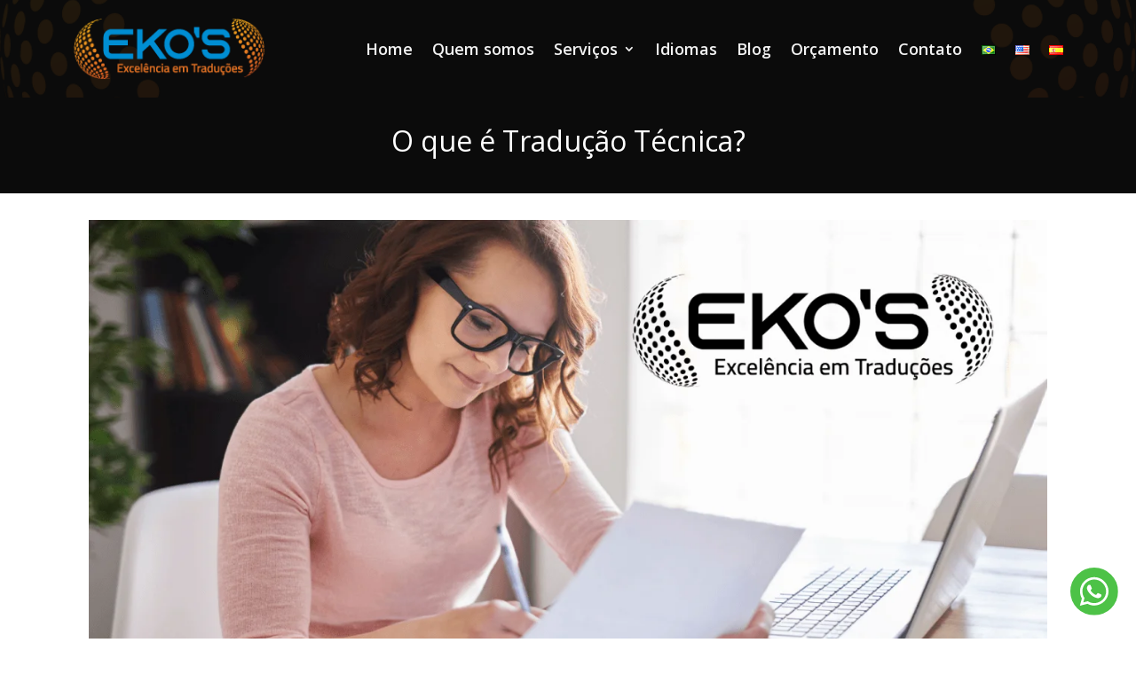

--- FILE ---
content_type: image/svg+xml
request_url: https://ekostraducoes.com.br/wp-content/uploads/2024/12/bt-whatsapp-dda.svg
body_size: 901
content:
<?xml version="1.0" encoding="UTF-8" standalone="no"?><!DOCTYPE svg PUBLIC "-//W3C//DTD SVG 1.1//EN" "http://www.w3.org/Graphics/SVG/1.1/DTD/svg11.dtd"><svg width="100%" height="100%" viewBox="0 0 209 209" version="1.1" xmlns="http://www.w3.org/2000/svg" xmlns:xlink="http://www.w3.org/1999/xlink" xml:space="preserve" xmlns:serif="http://www.serif.com/" style="fill-rule:evenodd;clip-rule:evenodd;stroke-linejoin:round;stroke-miterlimit:2;"><rect id="Artboard1" x="0" y="0" width="208.333" height="208.333" style="fill:none;"/><clipPath id="_clip1"><rect id="Artboard11" serif:id="Artboard1" x="0" y="0" width="208.333" height="208.333"/></clipPath><g clip-path="url(#_clip1)"><circle cx="104.167" cy="104.167" r="104.167" style="fill:#4dc247;"/><path d="M147.945,59.831c-11.691,-11.719 -27.26,-18.164 -43.806,-18.164c-34.152,-0 -61.942,27.79 -61.942,61.942c-0,10.909 2.846,21.568 8.259,30.971l-8.789,32.087l32.84,-8.622c9.04,4.939 19.224,7.533 29.604,7.533l0.028,0c34.124,0 62.528,-27.79 62.528,-61.941c-0,-16.546 -7.032,-32.088 -18.722,-43.806Zm-43.806,95.312c-9.264,0 -18.332,-2.483 -26.228,-7.171l-1.869,-1.116l-19.476,5.106l5.19,-19.001l-1.228,-1.953c-5.162,-8.203 -7.868,-17.662 -7.868,-27.399c-0,-28.376 23.103,-51.479 51.507,-51.479c13.755,-0 26.674,5.357 36.384,15.095c9.709,9.737 15.68,22.656 15.652,36.412c0,28.404 -23.688,51.506 -52.064,51.506Zm28.236,-38.56c-1.534,-0.781 -9.151,-4.52 -10.574,-5.022c-1.423,-0.53 -2.456,-0.782 -3.488,0.781c-1.032,1.562 -3.99,5.022 -4.911,6.082c-0.893,1.033 -1.813,1.172 -3.348,0.391c-9.096,-4.548 -15.067,-8.119 -21.066,-18.415c-1.59,-2.734 1.59,-2.539 4.548,-8.454c0.502,-1.033 0.251,-1.926 -0.139,-2.707c-0.391,-0.781 -3.488,-8.398 -4.772,-11.495c-1.255,-3.014 -2.539,-2.595 -3.487,-2.651c-0.893,-0.056 -1.926,-0.056 -2.958,-0.056c-1.032,0 -2.706,0.391 -4.129,1.925c-1.423,1.563 -5.413,5.302 -5.413,12.919c-0,7.617 5.552,14.983 6.305,16.016c0.782,1.032 10.91,16.657 26.451,23.381c9.822,4.241 13.672,4.604 18.583,3.879c2.985,-0.447 9.152,-3.739 10.435,-7.366c1.284,-3.628 1.284,-6.725 0.893,-7.367c-0.363,-0.697 -1.395,-1.088 -2.93,-1.841Z" style="fill:#fff;fill-rule:nonzero;"/></g></svg>